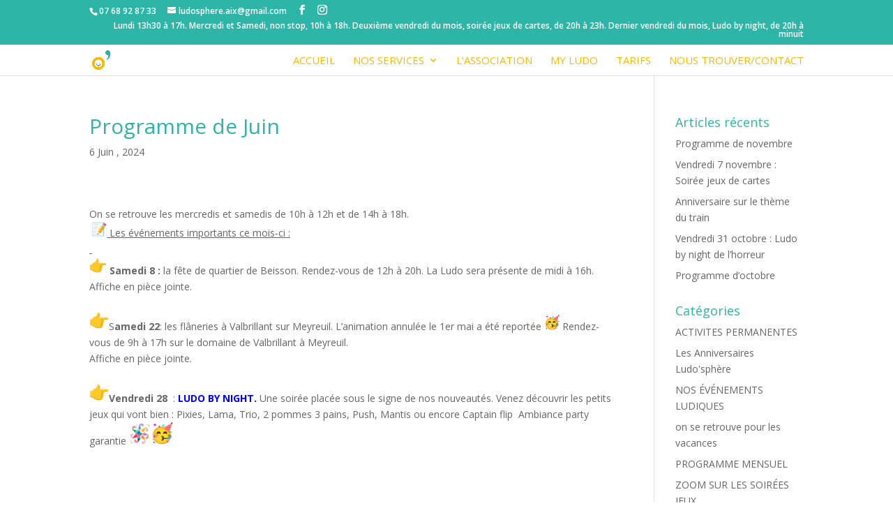

--- FILE ---
content_type: text/html; charset=UTF-8
request_url: http://ludotheque-aix.fr/2024/06/06/programme-de-juin-3/
body_size: 6956
content:
<!DOCTYPE html>
<html lang="fr-FR">
<head>
	<meta charset="UTF-8" />
<meta http-equiv="X-UA-Compatible" content="IE=edge">
	<link rel="pingback" href="http://ludotheque-aix.fr/xmlrpc.php" />

	<script type="text/javascript">
		document.documentElement.className = 'js';
	</script>

	<script>var et_site_url='http://ludotheque-aix.fr';var et_post_id='2137';function et_core_page_resource_fallback(a,b){"undefined"===typeof b&&(b=a.sheet.cssRules&&0===a.sheet.cssRules.length);b&&(a.onerror=null,a.onload=null,a.href?a.href=et_site_url+"/?et_core_page_resource="+a.id+et_post_id:a.src&&(a.src=et_site_url+"/?et_core_page_resource="+a.id+et_post_id))}
</script><title>Programme de Juin | ludotheque aix en provence ludo</title>
<link rel='dns-prefetch' href='//fonts.googleapis.com' />
<link rel='dns-prefetch' href='//s.w.org' />
<link rel="alternate" type="application/rss+xml" title="ludotheque aix en provence ludo &raquo; Flux" href="http://ludotheque-aix.fr/feed/" />
<link rel="alternate" type="application/rss+xml" title="ludotheque aix en provence ludo &raquo; Flux des commentaires" href="http://ludotheque-aix.fr/comments/feed/" />
<link rel="alternate" type="application/rss+xml" title="ludotheque aix en provence ludo &raquo; Programme de Juin Flux des commentaires" href="http://ludotheque-aix.fr/2024/06/06/programme-de-juin-3/feed/" />
		<script type="text/javascript">
			window._wpemojiSettings = {"baseUrl":"https:\/\/s.w.org\/images\/core\/emoji\/12.0.0-1\/72x72\/","ext":".png","svgUrl":"https:\/\/s.w.org\/images\/core\/emoji\/12.0.0-1\/svg\/","svgExt":".svg","source":{"concatemoji":"http:\/\/ludotheque-aix.fr\/wp-includes\/js\/wp-emoji-release.min.js?ver=5.4.18"}};
			/*! This file is auto-generated */
			!function(e,a,t){var n,r,o,i=a.createElement("canvas"),p=i.getContext&&i.getContext("2d");function s(e,t){var a=String.fromCharCode;p.clearRect(0,0,i.width,i.height),p.fillText(a.apply(this,e),0,0);e=i.toDataURL();return p.clearRect(0,0,i.width,i.height),p.fillText(a.apply(this,t),0,0),e===i.toDataURL()}function c(e){var t=a.createElement("script");t.src=e,t.defer=t.type="text/javascript",a.getElementsByTagName("head")[0].appendChild(t)}for(o=Array("flag","emoji"),t.supports={everything:!0,everythingExceptFlag:!0},r=0;r<o.length;r++)t.supports[o[r]]=function(e){if(!p||!p.fillText)return!1;switch(p.textBaseline="top",p.font="600 32px Arial",e){case"flag":return s([127987,65039,8205,9895,65039],[127987,65039,8203,9895,65039])?!1:!s([55356,56826,55356,56819],[55356,56826,8203,55356,56819])&&!s([55356,57332,56128,56423,56128,56418,56128,56421,56128,56430,56128,56423,56128,56447],[55356,57332,8203,56128,56423,8203,56128,56418,8203,56128,56421,8203,56128,56430,8203,56128,56423,8203,56128,56447]);case"emoji":return!s([55357,56424,55356,57342,8205,55358,56605,8205,55357,56424,55356,57340],[55357,56424,55356,57342,8203,55358,56605,8203,55357,56424,55356,57340])}return!1}(o[r]),t.supports.everything=t.supports.everything&&t.supports[o[r]],"flag"!==o[r]&&(t.supports.everythingExceptFlag=t.supports.everythingExceptFlag&&t.supports[o[r]]);t.supports.everythingExceptFlag=t.supports.everythingExceptFlag&&!t.supports.flag,t.DOMReady=!1,t.readyCallback=function(){t.DOMReady=!0},t.supports.everything||(n=function(){t.readyCallback()},a.addEventListener?(a.addEventListener("DOMContentLoaded",n,!1),e.addEventListener("load",n,!1)):(e.attachEvent("onload",n),a.attachEvent("onreadystatechange",function(){"complete"===a.readyState&&t.readyCallback()})),(n=t.source||{}).concatemoji?c(n.concatemoji):n.wpemoji&&n.twemoji&&(c(n.twemoji),c(n.wpemoji)))}(window,document,window._wpemojiSettings);
		</script>
		<meta content="Divi v.4.4.2" name="generator"/><style type="text/css">
img.wp-smiley,
img.emoji {
	display: inline !important;
	border: none !important;
	box-shadow: none !important;
	height: 1em !important;
	width: 1em !important;
	margin: 0 .07em !important;
	vertical-align: -0.1em !important;
	background: none !important;
	padding: 0 !important;
}
</style>
	<link rel='stylesheet' id='dashicons-css'  href='http://ludotheque-aix.fr/wp-includes/css/dashicons.min.css?ver=5.4.18' type='text/css' media='all' />
<link rel='stylesheet' id='menu-icons-extra-css'  href='http://ludotheque-aix.fr/wp-content/plugins/menu-icons/css/extra.min.css?ver=0.12.2' type='text/css' media='all' />
<link rel='stylesheet' id='wp-block-library-css'  href='http://ludotheque-aix.fr/wp-includes/css/dist/block-library/style.min.css?ver=5.4.18' type='text/css' media='all' />
<link rel='stylesheet' id='divi-fonts-css'  href='http://fonts.googleapis.com/css?family=Open+Sans:300italic,400italic,600italic,700italic,800italic,400,300,600,700,800&#038;subset=latin,latin-ext' type='text/css' media='all' />
<link rel='stylesheet' id='divi-style-css'  href='http://ludotheque-aix.fr/wp-content/themes/Divi/style.css?ver=4.4.2' type='text/css' media='all' />
<script type='text/javascript' src='http://ludotheque-aix.fr/wp-includes/js/jquery/jquery.js?ver=1.12.4-wp'></script>
<script type='text/javascript' src='http://ludotheque-aix.fr/wp-includes/js/jquery/jquery-migrate.min.js?ver=1.4.1'></script>
<script type='text/javascript' src='http://ludotheque-aix.fr/wp-content/themes/Divi/core/admin/js/es6-promise.auto.min.js?ver=5.4.18'></script>
<script type='text/javascript'>
/* <![CDATA[ */
var et_core_api_spam_recaptcha = {"site_key":"","page_action":{"action":"programme_de_juin_3"}};
/* ]]> */
</script>
<script type='text/javascript' src='http://ludotheque-aix.fr/wp-content/themes/Divi/core/admin/js/recaptcha.js?ver=5.4.18'></script>
<link rel='https://api.w.org/' href='http://ludotheque-aix.fr/wp-json/' />
<link rel="EditURI" type="application/rsd+xml" title="RSD" href="http://ludotheque-aix.fr/xmlrpc.php?rsd" />
<link rel="wlwmanifest" type="application/wlwmanifest+xml" href="http://ludotheque-aix.fr/wp-includes/wlwmanifest.xml" /> 
<link rel='prev' title='12 mai : Passage de la flamme' href='http://ludotheque-aix.fr/2024/05/02/12-mai-passage-de-la-flamme/' />
<link rel='next' title='Ludo by Night du 28 juin' href='http://ludotheque-aix.fr/2024/06/06/ludo-by-night-du-28-juin/' />
<meta name="generator" content="WordPress 5.4.18" />
<link rel="canonical" href="http://ludotheque-aix.fr/2024/06/06/programme-de-juin-3/" />
<link rel='shortlink' href='http://ludotheque-aix.fr/?p=2137' />
<link rel="alternate" type="application/json+oembed" href="http://ludotheque-aix.fr/wp-json/oembed/1.0/embed?url=http%3A%2F%2Fludotheque-aix.fr%2F2024%2F06%2F06%2Fprogramme-de-juin-3%2F" />
<link rel="alternate" type="text/xml+oembed" href="http://ludotheque-aix.fr/wp-json/oembed/1.0/embed?url=http%3A%2F%2Fludotheque-aix.fr%2F2024%2F06%2F06%2Fprogramme-de-juin-3%2F&#038;format=xml" />
<meta name="viewport" content="width=device-width, initial-scale=1.0, maximum-scale=1.0, user-scalable=0" /><link rel="icon" href="http://ludotheque-aix.fr/wp-content/uploads/2020/05/cropped-LOGO-TETE2-32x32.png" sizes="32x32" />
<link rel="icon" href="http://ludotheque-aix.fr/wp-content/uploads/2020/05/cropped-LOGO-TETE2-192x192.png" sizes="192x192" />
<link rel="apple-touch-icon" href="http://ludotheque-aix.fr/wp-content/uploads/2020/05/cropped-LOGO-TETE2-180x180.png" />
<meta name="msapplication-TileImage" content="http://ludotheque-aix.fr/wp-content/uploads/2020/05/cropped-LOGO-TETE2-270x270.png" />
<link rel="stylesheet" id="et-core-unified-2137-cached-inline-styles" href="http://ludotheque-aix.fr/wp-content/et-cache/2137/et-core-unified-2137-17621142641483.min.css" onerror="et_core_page_resource_fallback(this, true)" onload="et_core_page_resource_fallback(this)" /></head>
<body class="post-template-default single single-post postid-2137 single-format-standard et_pb_button_helper_class et_fixed_nav et_show_nav et_secondary_nav_enabled et_secondary_nav_two_panels et_primary_nav_dropdown_animation_fade et_secondary_nav_dropdown_animation_fade et_header_style_left et_pb_footer_columns4 et_cover_background et_pb_gutter osx et_pb_gutters3 et_pb_pagebuilder_layout et_right_sidebar et_divi_theme et-db et_minified_js et_minified_css">
	<div id="page-container">

					<div id="top-header">
			<div class="container clearfix">

			
				<div id="et-info">
									<span id="et-info-phone">07 68 92 87 33</span>
				
									<a href="mailto:ludosphere.aix@gmail.com"><span id="et-info-email">ludosphere.aix@gmail.com</span></a>
				
				<ul class="et-social-icons">

	<li class="et-social-icon et-social-facebook">
		<a href="https://www.facebook.com/Ludosph%C3%A8re-293815534382859/" class="icon">
			<span>Facebook</span>
		</a>
	</li>
	<li class="et-social-icon et-social-instagram">
		<a href="https://www.instagram.com/ludo.sphere13100?igsh=djZwdGhxeDFybWY2" class="icon">
			<span>Instagram</span>
		</a>
	</li>

</ul>				</div> <!-- #et-info -->

			
				<div id="et-secondary-menu">
				<div class="et_duplicate_social_icons">
								<ul class="et-social-icons">

	<li class="et-social-icon et-social-facebook">
		<a href="https://www.facebook.com/Ludosph%C3%A8re-293815534382859/" class="icon">
			<span>Facebook</span>
		</a>
	</li>
	<li class="et-social-icon et-social-instagram">
		<a href="https://www.instagram.com/ludo.sphere13100?igsh=djZwdGhxeDFybWY2" class="icon">
			<span>Instagram</span>
		</a>
	</li>

</ul>
							</div><ul id="et-secondary-nav" class="menu"><li class="menu-item menu-item-type-custom menu-item-object-custom menu-item-632"><a href="#">Lundi 13h30 à 17h.     Mercredi et Samedi, non stop, 10h à 18h.          Deuxième vendredi du mois, soirée jeux de cartes, de 20h à 23h.            Dernier vendredi du mois, Ludo by night, de 20h à minuit</a></li>
</ul>				</div> <!-- #et-secondary-menu -->

			</div> <!-- .container -->
		</div> <!-- #top-header -->
		
	
			<header id="main-header" data-height-onload="30">
			<div class="container clearfix et_menu_container">
							<div class="logo_container">
					<span class="logo_helper"></span>
					<a href="http://ludotheque-aix.fr/">
						<img src="http://ludotheque-aix.fr/wp-content/uploads/2020/05/LOGO-TETE2.png" alt="ludotheque aix en provence ludo" id="logo" data-height-percentage="62" />
					</a>
				</div>
							<div id="et-top-navigation" data-height="30" data-fixed-height="30">
											<nav id="top-menu-nav">
						<ul id="top-menu" class="nav"><li id="menu-item-52" class="menu-item menu-item-type-post_type menu-item-object-page menu-item-home menu-item-52"><a href="http://ludotheque-aix.fr/">accueil</a></li>
<li id="menu-item-197" class="menu-item menu-item-type-custom menu-item-object-custom menu-item-home menu-item-has-children menu-item-197"><a href="http://ludotheque-aix.fr/#2">Nos services</a>
<ul class="sub-menu">
	<li id="menu-item-381" class="menu-item menu-item-type-post_type menu-item-object-page menu-item-381"><a href="http://ludotheque-aix.fr/jeu-sur-place/">Jeu sur place</a></li>
	<li id="menu-item-382" class="menu-item menu-item-type-post_type menu-item-object-page menu-item-382"><a href="http://ludotheque-aix.fr/pret-de-jeux/">Prêt de jeux</a></li>
	<li id="menu-item-380" class="menu-item menu-item-type-post_type menu-item-object-page menu-item-380"><a href="http://ludotheque-aix.fr/anniversaires/">Anniversaires</a></li>
	<li id="menu-item-383" class="menu-item menu-item-type-post_type menu-item-object-page menu-item-383"><a href="http://ludotheque-aix.fr/animations-a-theme/">Animations à thème</a></li>
	<li id="menu-item-379" class="menu-item menu-item-type-post_type menu-item-object-page menu-item-379"><a href="http://ludotheque-aix.fr/escape-game/">Escape Game</a></li>
	<li id="menu-item-868" class="menu-item menu-item-type-post_type menu-item-object-page menu-item-868"><a href="http://ludotheque-aix.fr/my-ludo/">My Ludo</a></li>
</ul>
</li>
<li id="menu-item-190" class="menu-item menu-item-type-custom menu-item-object-custom menu-item-home menu-item-190"><a href="http://ludotheque-aix.fr/#1">L&rsquo;Association</a></li>
<li id="menu-item-882" class="menu-item menu-item-type-custom menu-item-object-custom menu-item-882"><a href="http://ludotheque-aix.fr/my-ludo/">MY LUDO</a></li>
<li id="menu-item-329" class="menu-item menu-item-type-custom menu-item-object-custom menu-item-home menu-item-329"><a href="http://ludotheque-aix.fr/#4">Tarifs</a></li>
<li id="menu-item-330" class="menu-item menu-item-type-custom menu-item-object-custom menu-item-home menu-item-330"><a href="http://ludotheque-aix.fr/#5">Nous trouver/Contact</a></li>
</ul>						</nav>
					
					
					
					
					<div id="et_mobile_nav_menu">
				<div class="mobile_nav closed">
					<span class="select_page">Sélectionner une page</span>
					<span class="mobile_menu_bar mobile_menu_bar_toggle"></span>
				</div>
			</div>				</div> <!-- #et-top-navigation -->
			</div> <!-- .container -->
			<div class="et_search_outer">
				<div class="container et_search_form_container">
					<form role="search" method="get" class="et-search-form" action="http://ludotheque-aix.fr/">
					<input type="search" class="et-search-field" placeholder="Rechercher &hellip;" value="" name="s" title="Rechercher:" />					</form>
					<span class="et_close_search_field"></span>
				</div>
			</div>
		</header> <!-- #main-header -->
			<div id="et-main-area">
	
<div id="main-content">
		<div class="container">
		<div id="content-area" class="clearfix">
			<div id="left-area">
											<article id="post-2137" class="et_pb_post post-2137 post type-post status-publish format-standard has-post-thumbnail hentry category-programme-mensuel">
											<div class="et_post_meta_wrapper">
							<h1 class="entry-title">Programme de Juin</h1>

						<p class="post-meta"><span class="published">6 Juin , 2024</span></p>
												</div> <!-- .et_post_meta_wrapper -->
				
					<div class="entry-content">
					<div id="et-boc" class="et-boc">
			
		<div class="et-l et-l--post">
			<div class="et_builder_inner_content et_pb_gutters3">
		<div class="et_pb_section et_pb_section_0 et_section_regular" >
				
				
				
				
					<div class="et_pb_row et_pb_row_0">
				<div class="et_pb_column et_pb_column_4_4 et_pb_column_0  et_pb_css_mix_blend_mode_passthrough et-last-child">
				
				
				<div class="et_pb_module et_pb_text et_pb_text_0  et_pb_text_align_left et_pb_bg_layout_light">
				
				
				<div class="et_pb_text_inner"><div></div>
<div>On se retrouve les mercredis et samedis de 10h à 12h et de 14h à 18h.</div>
<div></div>
<div></div>
<div></div>
<div> <img data-emoji="📝" class="an1" alt="📝" aria-label="📝" draggable="false" src="https://fonts.gstatic.com/s/e/notoemoji/15.0/1f4dd/72.png" loading="lazy" width="21" height="21" /><u> Les événements importants ce mois-ci :</u></div>
<div><u> </u></div>
<div>
<div><span><u><img data-emoji="👉" class="an1" alt="👉" aria-label="👉" draggable="false" src="https://fonts.gstatic.com/s/e/notoemoji/15.0/1f449/72.png" loading="lazy" width="25" height="25" /></u> <b>Samedi 8 :</b> la fête de quartier de Beisson. Rendez-vous de 12h à 20h. </span>La Ludo sera présente de midi à 16h. </div>
<div>Affiche en pièce jointe. </div>
<div><span> </span></div>
<div><span><u><img data-emoji="👉" class="an1" alt="👉" aria-label="👉" draggable="false" src="https://fonts.gstatic.com/s/e/notoemoji/15.0/1f449/72.png" loading="lazy" width="28" height="28" /></u>S<b>amedi 22</b>: les flâneries à Valbrillant sur Meyreuil. L&rsquo;animation annulée le 1er mai a été reportée <img data-emoji="🥳" class="an1" alt="🥳" aria-label="🥳" draggable="false" src="https://fonts.gstatic.com/s/e/notoemoji/15.0/1f973/72.png" loading="lazy" width="22" height="22" /> Rendez-vous de 9h à 17h sur le domaine de Valbrillant à Meyreuil.<br /></span></div>
<div><span>Affiche en pièce jointe.</span></div>
<div><span> </span></div>
<div><span><u><img data-emoji="👉" class="an1" alt="👉" aria-label="👉" draggable="false" src="https://fonts.gstatic.com/s/e/notoemoji/15.0/1f449/72.png" loading="lazy" width="28" height="28" /></u><b>Vendredi 28</b><span color="#666666" style="color: #666666;">  : </span><b><span color="#0000ff" style="color: #0000ff;">LUDO BY NIGHT.</span></b><span color="#666666" style="color: #666666;"> Une soirée placée sous le signe de nos nouveautés. Venez découvrir les petits jeux qui vont bien : Pixies, Lama, Trio, 2 pommes 3 pains, Push, Mantis ou encore Captain flip  Ambiance party garantie <img data-emoji="🪅" class="an1" alt="🪅" aria-label="🪅" draggable="false" src="https://fonts.gstatic.com/s/e/notoemoji/15.0/1fa85/72.png" loading="lazy" width="31" height="31" /><img data-emoji="🥳" class="an1" alt="🥳" aria-label="🥳" draggable="false" src="https://fonts.gstatic.com/s/e/notoemoji/15.0/1f973/72.png" loading="lazy" width="32" height="32" /></span><br /></span></div>
<div><span><span color="#666666" style="color: #666666;"> </span></span></div>
</div></div>
			</div> <!-- .et_pb_text -->
			</div> <!-- .et_pb_column -->
				
				
			</div> <!-- .et_pb_row -->
				
				
			</div> <!-- .et_pb_section --><div class="et_pb_section et_pb_section_1 et_section_regular" >
				
				
				
				
					<div class="et_pb_row et_pb_row_1">
				<div class="et_pb_column et_pb_column_4_4 et_pb_column_1  et_pb_css_mix_blend_mode_passthrough et-last-child et_pb_column_empty">
				
				
				
			</div> <!-- .et_pb_column -->
				
				
			</div> <!-- .et_pb_row --><div class="et_pb_row et_pb_row_2">
				<div class="et_pb_column et_pb_column_1_3 et_pb_column_2  et_pb_css_mix_blend_mode_passthrough">
				
				
				<div class="et_pb_module et_pb_image et_pb_image_0">
				
				
				<span class="et_pb_image_wrap "><img src="http://ludotheque-aix.fr/wp-content/uploads/2024/06/affiche-fête-Beisson.png" alt="" title="" /></span>
			</div>
			</div> <!-- .et_pb_column --><div class="et_pb_column et_pb_column_1_3 et_pb_column_3  et_pb_css_mix_blend_mode_passthrough">
				
				
				<div class="et_pb_module et_pb_image et_pb_image_1">
				
				
				<span class="et_pb_image_wrap "><img src="http://ludotheque-aix.fr/wp-content/uploads/2024/06/Flaneries-à-Valbrillant.png" alt="" title="" /></span>
			</div>
			</div> <!-- .et_pb_column --><div class="et_pb_column et_pb_column_1_3 et_pb_column_4  et_pb_css_mix_blend_mode_passthrough et-last-child">
				
				
				<div class="et_pb_module et_pb_image et_pb_image_2">
				
				
				<span class="et_pb_image_wrap "><img src="http://ludotheque-aix.fr/wp-content/uploads/2024/06/Soirée-jeu-du-28-juin.png" alt="" title="" /></span>
			</div>
			</div> <!-- .et_pb_column -->
				
				
			</div> <!-- .et_pb_row -->
				
				
			</div> <!-- .et_pb_section -->		</div><!-- .et_builder_inner_content -->
	</div><!-- .et-l -->
	
			
		</div><!-- #et-boc -->
							</div> <!-- .entry-content -->
					<div class="et_post_meta_wrapper">
										</div> <!-- .et_post_meta_wrapper -->
				</article> <!-- .et_pb_post -->

						</div> <!-- #left-area -->

				<div id="sidebar">
				<div id="recent-posts-2" class="et_pb_widget widget_recent_entries">		<h4 class="widgettitle">Articles récents</h4>		<ul>
											<li>
					<a href="http://ludotheque-aix.fr/2025/10/30/programme-de-novembre-5/">Programme de novembre</a>
									</li>
											<li>
					<a href="http://ludotheque-aix.fr/2025/10/22/vendredi-7-novembre-soiree-jeux-de-cartes/">Vendredi 7 novembre : Soirée jeux de cartes</a>
									</li>
											<li>
					<a href="http://ludotheque-aix.fr/2025/10/13/anniversaire-sur-le-theme-du-train/">Anniversaire sur le thème du train</a>
									</li>
											<li>
					<a href="http://ludotheque-aix.fr/2025/10/01/vendredi-31-octobre-ludo-by-night-de-lhorreur/">Vendredi 31 octobre : Ludo by night de l&rsquo;horreur</a>
									</li>
											<li>
					<a href="http://ludotheque-aix.fr/2025/10/01/programme-doctobre-4/">Programme d&rsquo;octobre</a>
									</li>
					</ul>
		</div> <!-- end .et_pb_widget --><div id="categories-2" class="et_pb_widget widget_categories"><h4 class="widgettitle">Catégories</h4>		<ul>
				<li class="cat-item cat-item-1"><a href="http://ludotheque-aix.fr/category/activites-permanentes/">ACTIVITES PERMANENTES</a>
</li>
	<li class="cat-item cat-item-12"><a href="http://ludotheque-aix.fr/category/un-jou-un-jeu/">Les Anniversaires Ludo&#039;sphère</a>
</li>
	<li class="cat-item cat-item-13"><a href="http://ludotheque-aix.fr/category/nos-evenements-ludiques/">NOS ÉVÉNEMENTS LUDIQUES</a>
</li>
	<li class="cat-item cat-item-14"><a href="http://ludotheque-aix.fr/category/on-se-retrouve-pour-les-vacances/">on se retrouve pour les vacances</a>
</li>
	<li class="cat-item cat-item-4"><a href="http://ludotheque-aix.fr/category/programme-mensuel/">PROGRAMME MENSUEL</a>
</li>
	<li class="cat-item cat-item-5"><a href="http://ludotheque-aix.fr/category/animation-particuliere/">ZOOM SUR LES SOIRÉES JEUX</a>
</li>
		</ul>
			</div> <!-- end .et_pb_widget -->	</div> <!-- end #sidebar -->
		</div> <!-- #content-area -->
	</div> <!-- .container -->
	</div> <!-- #main-content -->


			<footer id="main-footer">
				
<div class="container">
    <div id="footer-widgets" class="clearfix">
		<div class="footer-widget"><div id="text-8" class="fwidget et_pb_widget widget_text"><h4 class="title">Téléphone</h4>			<div class="textwidget"><p>07 68 92 87 33</p>
</div>
		</div> <!-- end .fwidget --></div> <!-- end .footer-widget --><div class="footer-widget"><div id="text-9" class="fwidget et_pb_widget widget_text"><h4 class="title">Mail</h4>			<div class="textwidget"><p>ludosphere.aix@gmail.com</p>
</div>
		</div> <!-- end .fwidget --></div> <!-- end .footer-widget --><div class="footer-widget"><div id="text-12" class="fwidget et_pb_widget widget_text"><h4 class="title">HORAIRES D&rsquo;OUVERTURE</h4>			<div class="textwidget"><p>Lundi 13h30 à 17h</p>
<p>Mercredi et Samedi 10h à 18h</p>
<p>Deuxième vendredi du mois, soirée jeux de cartes, de 20h à 23h</p>
<p>Dernier vendredi du mois, Ludo by night, de 20h à minuit</p>
</div>
		</div> <!-- end .fwidget --></div> <!-- end .footer-widget --><div class="footer-widget"><div id="text-3" class="fwidget et_pb_widget widget_text"><h4 class="title">Adresse</h4>			<div class="textwidget"><p>60 Chemin de Beauregard, Résidence La Pinette, Bat A, 13100 Aix en Provence</p>
</div>
		</div> <!-- end .fwidget --></div> <!-- end .footer-widget -->    </div> <!-- #footer-widgets -->
</div>    <!-- .container -->

		
				<div id="footer-bottom">
					<div class="container clearfix">
				<ul class="et-social-icons">

	<li class="et-social-icon et-social-facebook">
		<a href="https://www.facebook.com/Ludosph%C3%A8re-293815534382859/" class="icon">
			<span>Facebook</span>
		</a>
	</li>
	<li class="et-social-icon et-social-instagram">
		<a href="https://www.instagram.com/ludo.sphere13100?igsh=djZwdGhxeDFybWY2" class="icon">
			<span>Instagram</span>
		</a>
	</li>

</ul>					</div>	<!-- .container -->
				</div>
			</footer> <!-- #main-footer -->
		</div> <!-- #et-main-area -->


	</div> <!-- #page-container -->

	<script type='text/javascript' src='http://ludotheque-aix.fr/wp-includes/js/comment-reply.min.js?ver=5.4.18'></script>
<script type='text/javascript'>
/* <![CDATA[ */
var DIVI = {"item_count":"%d Item","items_count":"%d Items"};
var et_shortcodes_strings = {"previous":"Pr\u00e9c\u00e9dent","next":"Suivant"};
var et_pb_custom = {"ajaxurl":"http:\/\/ludotheque-aix.fr\/wp-admin\/admin-ajax.php","images_uri":"http:\/\/ludotheque-aix.fr\/wp-content\/themes\/Divi\/images","builder_images_uri":"http:\/\/ludotheque-aix.fr\/wp-content\/themes\/Divi\/includes\/builder\/images","et_frontend_nonce":"7bcf5b5a6a","subscription_failed":"Veuillez v\u00e9rifier les champs ci-dessous pour vous assurer que vous avez entr\u00e9 les informations correctes.","et_ab_log_nonce":"cd7fb3b643","fill_message":"S'il vous pla\u00eet, remplissez les champs suivants:","contact_error_message":"Veuillez corriger les erreurs suivantes :","invalid":"E-mail non valide","captcha":"Captcha","prev":"Pr\u00e9c\u00e9dent","previous":"Pr\u00e9c\u00e9dente","next":"Prochaine","wrong_captcha":"Vous avez entr\u00e9 le mauvais num\u00e9ro dans le captcha.","wrong_checkbox":"Checkbox","ignore_waypoints":"no","is_divi_theme_used":"1","widget_search_selector":".widget_search","ab_tests":[],"is_ab_testing_active":"","page_id":"2137","unique_test_id":"","ab_bounce_rate":"5","is_cache_plugin_active":"no","is_shortcode_tracking":"","tinymce_uri":""}; var et_frontend_scripts = {"builderCssContainerPrefix":"#et-boc","builderCssLayoutPrefix":"#et-boc .et-l"};
var et_pb_box_shadow_elements = [];
var et_pb_motion_elements = {"desktop":[],"tablet":[],"phone":[]};
/* ]]> */
</script>
<script type='text/javascript' src='http://ludotheque-aix.fr/wp-content/themes/Divi/js/custom.unified.js?ver=4.4.2'></script>
<script type='text/javascript' src='http://ludotheque-aix.fr/wp-content/themes/Divi/core/admin/js/common.js?ver=4.4.2'></script>
<script type='text/javascript' src='http://ludotheque-aix.fr/wp-includes/js/wp-embed.min.js?ver=5.4.18'></script>
</body>
</html>
